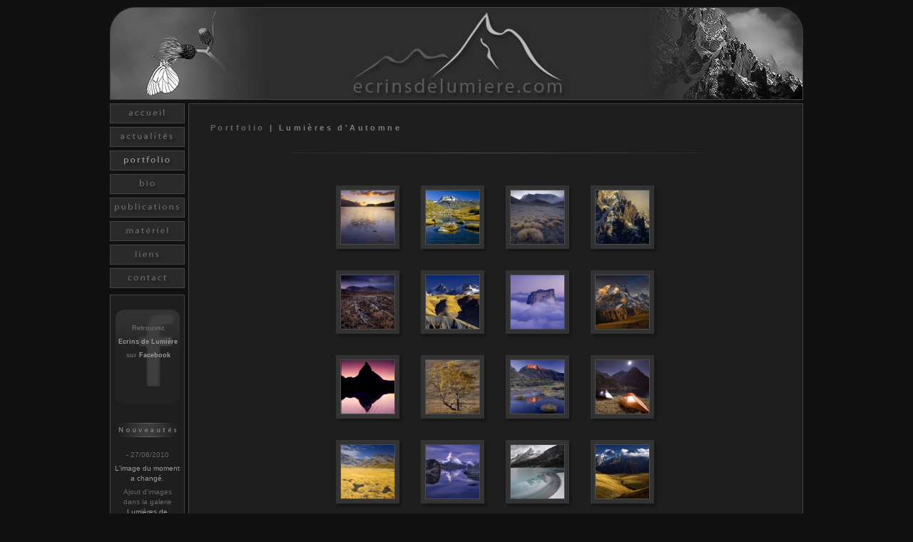

--- FILE ---
content_type: text/html; charset=UTF-8
request_url: http://www.ecrinsdelumiere.com/portfolio/lumieres_automne/page/4/?PHPSESSID=5c540ba5a1d9d58cf846e1f7e4ea0c23
body_size: 3896
content:
<!DOCTYPE html PUBLIC "-//W3C//DTD XHTML 1.0 Transitional//EN" "http://www.w3.org/TR/xhtml1/DTD/xhtml1-transitional.dtd">
<html xmlns="http://www.w3.org/1999/xhtml">
<head>
	  <script type="text/javascript" src="/portfolio/zp-core/js/jquery.js"></script>
  <script type="text/javascript" src="/portfolio/zp-core/js/zenphoto.js.php"></script>
<script type="text/javascript" src="/portfolio/zp-core/js/tag.js"></script>
<link type="text/css" rel="stylesheet" href="/portfolio/zp-core/plugins/tag_suggest/tag.css" />
<script type="text/javascript">$(function () {$('#search_input').tagSuggest({tags: []});});</script>
	<title>Portfolio | Lumières d&#039;Automne</title>
	<link rel="stylesheet" href="/portfolio/themes/ecrins/styles/dark.css" type="text/css" />
	<link rel="alternate" type="application/rss+xml" title="Lumières d&#039;Automne" href="http://www.ecrinsdelumiere.com/portfolio/rss.php?albumtitle=Lumi%C3%A8res+d%27Automne&amp;albumname=lumieres_automne&amp;lang=" />

<link rel="shortcut icon" href="/favicon.ico" />

<style type="text/css">
<!--
a:link {
	text-decoration: none;
	color: #999999;
}
a:visited {
	text-decoration: none;
	color: #999999;
}
a:hover {
	text-decoration: none;
	color: #666666;
}
a:active {
	text-decoration: none;
	color: #999999;
}
.Style9 {font-size: 10px; margin-top: 10px; margin-bottom: 10px; color: #464646; }
-->
</style>

<script type="text/JavaScript">
<!--
function MM_swapImgRestore() { //v3.0
  var i,x,a=document.MM_sr; for(i=0;a&&i<a.length&&(x=a[i])&&x.oSrc;i++) x.src=x.oSrc;
}

function MM_preloadImages() { //v3.0
  var d=document; if(d.images){ if(!d.MM_p) d.MM_p=new Array();
    var i,j=d.MM_p.length,a=MM_preloadImages.arguments; for(i=0; i<a.length; i++)
    if (a[i].indexOf("#")!=0){ d.MM_p[j]=new Image; d.MM_p[j++].src=a[i];}}
}

function MM_findObj(n, d) { //v4.01
  var p,i,x;  if(!d) d=document; if((p=n.indexOf("?"))>0&&parent.frames.length) {
    d=parent.frames[n.substring(p+1)].document; n=n.substring(0,p);}
  if(!(x=d[n])&&d.all) x=d.all[n]; for (i=0;!x&&i<d.forms.length;i++) x=d.forms[i][n];
  for(i=0;!x&&d.layers&&i<d.layers.length;i++) x=MM_findObj(n,d.layers[i].document);
  if(!x && d.getElementById) x=d.getElementById(n); return x;
}

function MM_swapImage() { //v3.0
  var i,j=0,x,a=MM_swapImage.arguments; document.MM_sr=new Array; for(i=0;i<(a.length-2);i+=3)
   if ((x=MM_findObj(a[i]))!=null){document.MM_sr[j++]=x; if(!x.oSrc) x.oSrc=x.src; x.src=a[i+2];}
}
//-->
</script>
</head>

<body>

<div id="entete"><a href="http://www.ecrinsdelumiere.com/index.html"><img src="http://www.ecrinsdelumiere.com/portfolio/themes/ecrins/images/entete.jpg" width="972" height="130" border="0" /></a></div>

<div id="menu">
  <div class="sousmenu"> <a href="http://www.ecrinsdelumiere.com/accueil.html" onmouseout="MM_swapImgRestore()" onmouseover="MM_swapImage('accueil1','','http://www.ecrinsdelumiere.com/portfolio/themes/ecrins/images/boutons/accueilB.jpg',1)"><img src="http://www.ecrinsdelumiere.com/portfolio/themes/ecrins/images/boutons/accueilA.jpg" alt="Retour &agrave; l'accueil du site" name="accueil1" width="105" height="28" border="0" id="accueil1" /></a></div>
  <div class="sousmenu"><a href="http://www.ecrinsdelumiere.com/actualites.html" onmouseout="MM_swapImgRestore()" onmouseover="MM_swapImage('galeries','','http://www.ecrinsdelumiere.com/portfolio/themes/ecrins/images/boutons/actualitesB.jpg',1)"><img src="http://www.ecrinsdelumiere.com/portfolio/themes/ecrins/images/boutons/actualitesA.jpg" alt="Acc&egrave;s aux photographies" name="galeries" width="105" height="28" border="0" id="galeries" /></a></div>
  <div class="sousmenu"><a href="http://www.ecrinsdelumiere.com/portfolio/"><img src="http://www.ecrinsdelumiere.com/portfolio/themes/ecrins/images/boutons/portfolioB.jpg" border="0"/></a></div>
  <div class="sousmenu"><a href="http://www.ecrinsdelumiere.com/presentation.html" onmouseout="MM_swapImgRestore()" onmouseover="MM_swapImage('mat&eacute;riel','','http://www.ecrinsdelumiere.com/portfolio/themes/ecrins/images/boutons/presentationB.jpg',1)"><img src="http://www.ecrinsdelumiere.com/portfolio/themes/ecrins/images/boutons/presentationA.jpg" alt="Description du mat&eacute;riel utilis&eacute;" name="mat&eacute;riel" width="105" height="28" border="0" id="mat&eacute;riel" /></a></div>
  <div class="sousmenu"><a href="http://www.ecrinsdelumiere.com/publications.html" onmouseout="MM_swapImgRestore()" onmouseover="MM_swapImage('publications','','http://www.ecrinsdelumiere.com/portfolio/themes/ecrins/images/boutons/publicationsB.jpg',1)"><img src="http://www.ecrinsdelumiere.com/portfolio/themes/ecrins/images/boutons/publicationsA.jpg" alt="Acc&egrave;s &agrave; la pr&eacute;sentation de l'auteur" name="publications" width="105" height="28" border="0" id="publications" /></a></div>
  <div class="sousmenu"> <a href="http://www.ecrinsdelumiere.com/materiel1.html" onmouseout="MM_swapImgRestore()" onmouseover="MM_swapImage('accueil','','http://www.ecrinsdelumiere.com/portfolio/themes/ecrins/images/boutons/materielB.jpg',1)"><img src="http://www.ecrinsdelumiere.com/portfolio/themes/ecrins/images/boutons/materielA.jpg" alt="Retour &agrave; l'accueil du site" name="accueil" width="105" height="28" border="0" id="accueil" /></a></div>
  <div class="sousmenu"><a href="http://www.ecrinsdelumiere.com/liens.html" onmouseout="MM_swapImgRestore()" onmouseover="MM_swapImage('liens','','http://www.ecrinsdelumiere.com/portfolio/themes/ecrins/images/boutons/liensB.jpg',1)"><img src="http://www.ecrinsdelumiere.com/portfolio/themes/ecrins/images/boutons/liensA.jpg" alt="Acc&egrave;s &agrave; la page de liens" name="liens" width="105" height="28" border="0" id="liens" /></a></div>
  <div class="sousmenu"> <a href="http://www.ecrinsdelumiere.com/contact.html" onmouseout="MM_swapImgRestore()" onmouseover="MM_swapImage('contact','','http://www.ecrinsdelumiere.com/portfolio/themes/ecrins/images/boutons/contactB.jpg',1)"><img src="http://www.ecrinsdelumiere.com/portfolio/themes/ecrins/images/boutons/contactA.jpg" alt="Contacter l'auteur" name="contact" width="105" height="28" border="0" id="contact" /></a></div>

  <div class="nouveautesalbum">
    <div id="facebook">
	<div id="facebookbouton">
	<h6><p>Retrouvez</p>
	<p><a href="http://fr-fr.facebook.com/pages/Ecrins-de-Lumiere-Photographies-de-Xavier-Jamonet/271161456191">Ecrins de Lumi&egrave;re</a></p>
	<p>sur <a href="http://fr-fr.facebook.com/pages/Ecrins-de-Lumiere-Photographies-de-Xavier-Jamonet/271161456191">Facebook</a></p>
	</h6>
	<div class="facebook">
	<script src="http://connect.facebook.net/en_US/all.js#xfbml=1"></script><fb:like href="https://www.facebook.com/xavier.jamonet.photographies" layout="button_count" show_faces="false" width="60px" colorscheme="dark" style="margin-left: -7px;"></fb:like>
	</div>
	</div>
	</div>
    <p><img src="/images/nouveautes.jpg" width="90" height="20" class="nouveautes2" /></p>
	<p class="nouveautes2">- 27/06/2010</p>
    <p class="nouveautes2"><a href="http://www.ecrinsdelumiere.com/accueil.html">L'image du moment a chang&eacute;</a>.</p>
    <p class="nouveautes2">Ajout d'images dans la galerie <a href="http://www.ecrinsdelumiere.com/portfolio/lumieres_printemps/">Lumi&egrave;res de Printemps   </a></p>
  </div>
<div class="nouveautesfbrss"><a href="http://www.ecrinsdelumiere.com/portfolio/rss.php?lang=fr_FR" target="_blank"><img src="/images/rsslink.jpg" width="25" height="25" hspace="6" border="0" /></a>	<a href="http://www.facebook.com/pages/Ecrins-de-Lumiere-Photographies-de-Xavier-Jamonet/271161456191" target="_blank"><img src="/images/fblink.jpg" width="25" height="25" hspace="6" border="0" /></a></div>
</div>

<div id="mainalbum">

	<div id="gallerytitle">
		<h2><span><a href="/portfolio/" title="Albums Index">Portfolio</a> | </span> <span class="zp_uneditable zp_uneditable_album_title">Lumières d'Automne</span>
</h2>
	</div>

		<div id="padbox">
		
	<div class="port">
		
		<div id="albums">
					</div>

		
		<div id="images">
						<div class="image">
				<div class="imagethumb"><a href="/portfolio/lumieres_automne/ZZ028_automne_xavier_jamonet_ecrins_de_lumiere.jpg.php" title="Lac du Pontet"><img src="/portfolio/cache/lumieres_automne/ZZ028_automne_xavier_jamonet_ecrins_de_lumiere.jpg_w100_h100_cw386_ch386_cx238_cy61_thumb.jpg" alt="Lac du Pontet" width="75" height="75" /></a></div>
			</div>
						<div class="image">
				<div class="imagethumb"><a href="/portfolio/lumieres_automne/ZZ051_automne_xavier_jamonet_ecrins_de_lumiere.jpg.php" title="Lac des Lozières"><img src="/portfolio/cache/lumieres_automne/ZZ051_automne_xavier_jamonet_ecrins_de_lumiere.jpg_w100_h100_cw338_ch338_cx154_cy95_thumb.jpg" alt="Lac des Lozières" width="75" height="75" /></a></div>
			</div>
						<div class="image">
				<div class="imagethumb"><a href="/portfolio/lumieres_automne/ZZ070_automne_xavier_jamonet_ecrins_de_lumiere.jpg.php" title="Austérité"><img src="/portfolio/cache/lumieres_automne/ZZ070_automne_xavier_jamonet_ecrins_de_lumiere.jpg_w100_h100_cw424_ch424_cx201_cy59_thumb.jpg" alt="Austérité" width="75" height="75" /></a></div>
			</div>
						<div class="image">
				<div class="imagethumb"><a href="/portfolio/lumieres_automne/ZZ072_automne_xavier_jamonet_ecrins_de_lumiere.jpg.php" title="Feu sur l&#039;Ailefroide"><img src="/portfolio/cache/lumieres_automne/ZZ072_automne_xavier_jamonet_ecrins_de_lumiere.jpg_w100_h100_cw331_ch331_cx253_cy152_thumb.jpg" alt="Feu sur l&#039;Ailefroide" width="75" height="75" /></a></div>
			</div>
						<div class="image">
				<div class="imagethumb"><a href="/portfolio/lumieres_automne/ZZ005_automne_xavier_jamonet_ecrins_de_lumiere.jpg.php" title="Crépuscule d&#039;Emparis"><img src="/portfolio/cache/lumieres_automne/ZZ005_automne_xavier_jamonet_ecrins_de_lumiere.jpg_w100_h100_cw422_ch422_cx192_cy65_thumb.jpg" alt="Crépuscule d&#039;Emparis" width="75" height="75" /></a></div>
			</div>
						<div class="image">
				<div class="imagethumb"><a href="/portfolio/lumieres_automne/ZZ066_automne_xavier_jamonet_ecrins_de_lumiere.jpg.php" title="Géants de l&#039;Oisan"><img src="/portfolio/cache/lumieres_automne/ZZ066_automne_xavier_jamonet_ecrins_de_lumiere.jpg_w100_h100_cw378_ch378_cx224_cy61_thumb.jpg" alt="Géants de l&#039;Oisan" width="75" height="75" /></a></div>
			</div>
						<div class="image">
				<div class="imagethumb"><a href="/portfolio/lumieres_automne/ZZ023_automne_xavier_jamonet_ecrins_de_lumiere.jpg.php" title="La tête dans les nuages"><img src="/portfolio/cache/lumieres_automne/ZZ023_automne_xavier_jamonet_ecrins_de_lumiere.jpg_w100_h100_cw260_ch260_cx383_cy65_thumb.jpg" alt="La tête dans les nuages" width="75" height="75" /></a></div>
			</div>
						<div class="image">
				<div class="imagethumb"><a href="/portfolio/lumieres_automne/ZZ096_automne_xavier_jamonet_ecrins_de_lumiere.jpg.php" title="Première lumière sur la Meije"><img src="/portfolio/cache/lumieres_automne/ZZ096_automne_xavier_jamonet_ecrins_de_lumiere.jpg_w100_h100_cw409_ch409_cx274_cy68_thumb.jpg" alt="Première lumière sur la Meije" width="75" height="75" /></a></div>
			</div>
						<div class="image">
				<div class="imagethumb"><a href="/portfolio/lumieres_automne/ZZ035_automne_xavier_jamonet_ecrins_de_lumiere.jpg.php" title="Symétrie familière"><img src="/portfolio/cache/lumieres_automne/ZZ035_automne_xavier_jamonet_ecrins_de_lumiere.jpg_w100_h100_cw436_ch436_cx53_cy118_thumb.jpg" alt="Symétrie familière" width="75" height="75" /></a></div>
			</div>
						<div class="image">
				<div class="imagethumb"><a href="/portfolio/lumieres_automne/ZZ007_automne_xavier_jamonet_ecrins_de_lumiere.jpg.php" title="Bouleau d&#039;Automne"><img src="/portfolio/cache/lumieres_automne/ZZ007_automne_xavier_jamonet_ecrins_de_lumiere.jpg_w100_h100_cw426_ch426_cx108_cy59_thumb.jpg" alt="Bouleau d&#039;Automne" width="75" height="75" /></a></div>
			</div>
						<div class="image">
				<div class="imagethumb"><a href="/portfolio/lumieres_automne/ZZ067_automne_xavier_jamonet_ecrins_de_lumiere.jpg.php" title="Premiers rayons sur la Grande Casse"><img src="/portfolio/cache/lumieres_automne/ZZ067_automne_xavier_jamonet_ecrins_de_lumiere.jpg_w100_h100_cw409_ch409_cx245_cy76_thumb.jpg" alt="Premiers rayons sur la Grande Casse" width="75" height="75" /></a></div>
			</div>
						<div class="image">
				<div class="imagethumb"><a href="/portfolio/lumieres_automne/ZZ043_automne_xavier_jamonet_ecrins_de_lumiere.jpg.php" title="Under the Moon"><img src="/portfolio/cache/lumieres_automne/ZZ043_automne_xavier_jamonet_ecrins_de_lumiere.jpg_w100_h100_cw426_ch426_cx226_cy55_thumb.jpg" alt="Under the Moon" width="75" height="75" /></a></div>
			</div>
						<div class="image">
				<div class="imagethumb"><a href="/portfolio/lumieres_automne/ZZ085_automne_xavier_jamonet_ecrins_de_lumiere.jpg.php" title="Plan du Lac"><img src="/portfolio/cache/lumieres_automne/ZZ085_automne_xavier_jamonet_ecrins_de_lumiere.jpg_w100_h100_cw374_ch374_cx251_cy91_thumb.jpg" alt="Plan du Lac" width="75" height="75" /></a></div>
			</div>
						<div class="image">
				<div class="imagethumb"><a href="/portfolio/lumieres_automne/ZZ020_automne_xavier_jamonet_ecrins_de_lumiere.jpg.php" title="At dawn"><img src="/portfolio/cache/lumieres_automne/ZZ020_automne_xavier_jamonet_ecrins_de_lumiere.jpg_w100_h100_cw409_ch409_cx171_cy63_thumb.jpg" alt="At dawn" width="75" height="75" /></a></div>
			</div>
						<div class="image">
				<div class="imagethumb"><a href="/portfolio/lumieres_automne/ZZ077_automne_xavier_jamonet_ecrins_de_lumiere.jpg.php" title="Courbes glacées"><img src="/portfolio/cache/lumieres_automne/ZZ077_automne_xavier_jamonet_ecrins_de_lumiere.jpg_w100_h100_cw420_ch420_cx59_cy190_thumb.jpg" alt="Courbes glacées" width="75" height="75" /></a></div>
			</div>
						<div class="image">
				<div class="imagethumb"><a href="/portfolio/lumieres_automne/ZZ003_automne_xavier_jamonet_ecrins_de_lumiere.jpg.php" title="Emparis et la Meije"><img src="/portfolio/cache/lumieres_automne/ZZ003_automne_xavier_jamonet_ecrins_de_lumiere.jpg_w100_h100_cw409_ch409_cx241_cy72_thumb.jpg" alt="Emparis et la Meije" width="75" height="75" /></a></div>
			</div>
					</div>
	</div>
</div>

		<div class="pagelist">
<ul class="pagelist">
<li class="prev"><a href="/portfolio/lumieres_automne/page/3/" title="Previous Page">&laquo; prev</a></li>
<li class="first"><a href="/portfolio/lumieres_automne" title="Page 1">1</a></li>
<li><a href="/portfolio/lumieres_automne/page/2/" title="Page 2">2</a></li>
<li><a href="/portfolio/lumieres_automne/page/3/" title="Page 3">3</a></li>
<li class="current"><a href="/portfolio/lumieres_automne/page/4/" title="Page 4 (Current Page)">4</a></li>
<li><a href="/portfolio/lumieres_automne/page/5/" title="Page 5">5</a></li>
<li><a href="/portfolio/lumieres_automne/page/6/" title="Page 6">6</a></li>
<li><a href="/portfolio/lumieres_automne/page/7/" title="Page 7">7</a></li>
<li class="next"><a href="/portfolio/lumieres_automne/page/5/" title="Next Page">next &raquo;</a></li>
</ul>
</div>
		
	
				</div>
</div>

<div id="pieddepage">

  <div class="pieddepage">
    <p class="pieddepage">Copyright	ecrinsdelumiere.com &copy; 2010 - Xavier JAMONET -- galerie : <a href="http://www.zenphoto.org/" target="_blank">ZenPhoto</a> -- <span class="Style9"><a href="http://www.ecrinsdelumiere.com/accueil.html">accueil</a> | <a href="http://www.ecrinsdelumiere.com/actualites.html">actualit&eacute;s</a> | <a href="http://www.ecrinsdelumiere.com/portfolio/">portfolio</a> | <a href="http://www.ecrinsdelumiere.com/presentation.html">bio</a> | <a href="http://www.ecrinsdelumiere.com/publications.html">publications</a> | <a href="http://www.ecrinsdelumiere.com/materiel.html">mat&eacute;riel</a> | <a href="http://www.ecrinsdelumiere.com/liens.html">liens</a> | <a href="http://www.ecrinsdelumiere.com/contact.html">contact</a></span> -- <a  href="http://www.ecrinsdelumiere.com/portfolio/rss.php?lang=" title="Latest images RSS" rel="nofollow">RSS <img src="http://www.ecrinsdelumiere.com/portfolio/zp-core/images/rss.gif" alt="RSS Feed" /></a></p>
    <a href="http://www.xiti.com/xiti.asp?s=329329" title="WebAnalytics">
<script type="text/javascript">
<!--
Xt_param = 's=329329&p=';
try {Xt_r = top.document.referrer;}
catch(e) {Xt_r = document.referrer; }
Xt_h = new Date();
Xt_i = '<img width="80" height="15" border="0" alt="" ';
Xt_i += 'src="http://logv144.xiti.com/g.xiti?'+Xt_param;
Xt_i += '&hl='+Xt_h.getHours()+'x'+Xt_h.getMinutes()+'x'+Xt_h.getSeconds();
if(parseFloat(navigator.appVersion)>=4)
{Xt_s=screen;Xt_i+='&r='+Xt_s.width+'x'+Xt_s.height+'x'+Xt_s.pixelDepth+'x'+Xt_s.colorDepth;}
document.write(Xt_i+'&ref='+Xt_r.replace(/[<>"]/g, '').replace(/&/g, '$')+'" title="Internet Audience">');
//-->
</script>
<noscript>
Mesure d'audience ROI statistique webanalytics par <img width="80" height="15" src="http://logv144.xiti.com/g.xiti?s=329329&p=" alt="WebAnalytics" />
</noscript></a>
  </div>
  
</div>


</body>
</html>
<!-- zenphoto version 1.2.6 [4335] (Official Build) THEME: ecrins (album.php) { memory: 512M } PLUGINS: class-video.php filter-zenphoto_seo.php image_album_statistics.php tag_suggest.php FILTERS: seoFriendlyURL [5: filter-zenphoto_seo.php=>filterAccentedCharacters]  -->

--- FILE ---
content_type: text/css
request_url: http://www.ecrinsdelumiere.com/portfolio/zp-core/plugins/tag_suggest/tag.css
body_size: 215
content:
span.tagMatches { 
	width: 165px;
	position: absolute;
	z-index: 100;
	max-height: 300px;
	text-align: left;
	overflow: auto;
	border: 0;
} 
    
span.tagMatches span { 
	color: gray;
	cursor: pointer; 
	width: 150px; 
	background-color: #F5F5F3; 
} 

._tag_suggestion {
	float: left; 
}

--- FILE ---
content_type: text/css
request_url: http://www.ecrinsdelumiere.com/portfolio/themes/ecrins/styles/dark.css
body_size: 4209
content:
/*

	Zen Photo Default (Dark) 1.0
	
*/

/* Basics
------------------------------ */
html {
	/* Moz */
	height: 100%;
}

/* Main Layout
------------------------------ */
body {
	width: 972px;
	margin-top: 10px;
	margin-right: auto;
	margin-bottom: 20px;
	margin-left: auto;
	background: #111111;
}
#entete {
	height: 130px;
	width: 972px;
	margin-bottom: 5px;
}
#menu {
	float: left;
	width: 105px;
	margin-bottom: 0px;
	height: auto;
}
.sousmenu {
	background-color: #111111;
	text-align: center;
	font-weight: 200;
	font-style: normal;
	height: 33px;
	padding: 0px;
	margin: 0px;
}
#main {
	text-align: left;
	width: 860px;
	float: right;
	border-top: 1px solid #444;
	border-right: 1px solid #444;
	border-bottom: 1px solid #444;
	border-left: 1px solid #444;
	padding-top: 20px;
	padding-right: 0px;
	padding-bottom: 70px;
	padding-left: 0px;
	background-color: #1e1e1e;
	height: 970px;
	_height: 1040px;
}
#mainalbum {
	text-align: left;
	float : right;
	width: 800px;
	border: 1px solid #444444;
	background-color: #1e1e1e;
	height: 590px;
	_height: 654px;
	padding-top: 20px;
	padding-right: 30px;
	padding-bottom: 70px;
	_padding-bottom: 6px;
	padding-left: 30px;
	margin-top: 0px;
	margin-right: 0px;
	margin-left: 0px;
	_margin-bottom: -10px;
	background-repeat: no-repeat;
	background-position: left top;
}
#mainindex {
	text-align: left;
	float : right;
	width: 800px;
	border: 1px solid #444444;
	background-color: #1e1e1e;
	height: 1030px;
	padding-top: 20px;
	padding-right: 30px;
	_padding-right: 27px;
	padding-bottom: 70px;
	padding-left: 30px;
	margin-top: 0px;
	margin-right: 0px;
	margin-left: 0px;
	_margin-bottom: -10px;
	background-repeat: no-repeat;
	background-position: left top;
}
#mainsearch {
	text-align: left;
	float : right;
	width: 800px;
	border: 1px solid #444444;
	background-color: #1e1e1e;
	height: 640px;
	_height: 680px;
	padding-top: 20px;
	padding-right: 30px;
	padding-bottom: 70px;
	padding-left: 30px;
	_padding-bottom: 6px;
	margin-top: 0px;
	margin-right: 0px;
	margin-left: 0px;
	_margin-bottom: -10px;
	background-repeat: no-repeat;
	background-position: left top;
}
#mainarchive {
	text-align: left;
	width: 800px;
	float: right;
	border-top: 1px solid #444;
	border-right: 1px solid #444;
	border-bottom: 1px solid #444;
	border-left: 1px solid #444;
	padding-top: 20px;
	padding-right: 30px;
	padding-bottom: 70px;
	padding-left: 30px;
	background-color: #1e1e1e;
	height: 1700px;
	_height: 1750px;
}
.nouveautes {
	height: 757px;
	_height: 827px;
	background-color: #1e1e1e;
	margin-top: 4px;
	font-size: 13px;
	color: #666666;
	text-align: center;
	padding-top: 5px;
	padding-right: 5px;
	padding-bottom: 0px;
	padding-left: 5px;
	font-family: Arial, Helvetica, sans-serif;
	border-top-width: 1px;
	border-right-width: 1px;
	border-left-width: 1px;
	border-top-style: solid;
	border-right-style: solid;
	border-left-style: solid;
	border-top-color: #444444;
	border-right-color: #444444;
	border-left-color: #444444;
}

#facebook {
	width: 95px;
	height: 160px;
	margin-right: 14px;
	margin-top: 15px;
	margin-bottom: -20px;
	padding-top: 1px;
	background-image: url(/images/facebooksidebar.png);
	background-position: 2px 0px;
	background-repeat: no-repeat;
}

h6 {
	line-height: normal;
}

#facebookbouton {
	margin-top: 0px;
}

.facebook {
	width: 75px;
	margin-top: -3px;
	margin-left: auto;
	margin-right: auto;
}

.nouveautesalbum {
	height: 377px;
	background-color: #1e1e1e;
	margin-top: 4px;
	font-size: 13px;
	color: #666666;
	text-align: center;
	padding-top: 5px;
	padding-right: 5px;
	padding-bottom: 0px;
	padding-left: 5px;
	font-family: Arial, Helvetica, sans-serif;
	border-top-width: 1px;
	border-right-width: 1px;
	border-left-width: 1px;
	border-top-style: solid;
	border-right-style: solid;
	border-left-style: solid;
	border-top-color: #444444;
	border-right-color: #444444;
	border-left-color: #444444;
}
.nouveautesindex {
	height: 817px;
	_height: 1013px;
	background-color: #1e1e1e;
	margin-top: 4px;
	font-size: 13px;
	color: #666666;
	text-align: center;
	padding-top: 5px;
	padding-right: 5px;
	padding-bottom: 0px;
	padding-left: 5px;
	font-family: Arial, Helvetica, sans-serif;
	border-top-width: 1px;
	border-right-width: 1px;
	border-left-width: 1px;
	border-top-style: solid;
	border-right-style: solid;
	border-left-style: solid;
	border-top-color: #444444;
	border-right-color: #444444;
	border-left-color: #444444;
}
.nouveautessearch {
	height: 427px;
	_height: 403px;
	background-color: #1e1e1e;
	margin-top: 4px;
	font-size: 13px;
	color: #666666;
	text-align: center;
	padding-top: 5px;
	padding-right: 5px;
	padding-bottom: 0px;
	padding-left: 5px;
	font-family: Arial, Helvetica, sans-serif;
	border-top-width: 1px;
	border-right-width: 1px;
	border-left-width: 1px;
	border-top-style: solid;
	border-right-style: solid;
	border-left-style: solid;
	border-top-color: #444444;
	border-right-color: #444444;
	border-left-color: #444444;
}
.nouveautesarchive {
	height: 1487px;
	_height: 1537px;
	background-color: #1e1e1e;
	margin-top: 4px;
	font-size: 13px;
	color: #666666;
	text-align: center;
	padding-top: 5px;
	padding-right: 5px;
	padding-bottom: 0px;
	padding-left: 5px;
	font-family: Arial, Helvetica, sans-serif;
	border-top-width: 1px;
	border-right-width: 1px;
	border-left-width: 1px;
	border-top-style: solid;
	border-right-style: solid;
	border-left-style: solid;
	border-top-color: #444444;
	border-right-color: #444444;
	border-left-color: #444444;
}
.nouveautesfbrss {
	height: 30px;
	text-align: center;
	border-top-width: 1px;
	border-right-width: 1px;
	border-bottom-width: 1px;
	border-left-width: 1px;
	border-right-style: solid;
	border-bottom-style: solid;
	border-left-style: solid;
	border-right-color: #444444;
	border-bottom-color: #444444;
	border-left-color: #444444;
	background-color: #1e1e1e;
}
.nouveautes2 {
	font-family: Arial, Helvetica, sans-serif;
	font-size: 10px;
	color: #666666;
	line-height: 14px;
	white-space: normal;
	margin-top: 5px;
	margin-right: 0px;
	margin-bottom: 5px;
	margin-left: 0px;
}
.nouveautes3 {
	margin-left: -15px;
	font-family: Arial, Helvetica, sans-serif;
	font-size: 11px;
	line-height: 14px;
	color: #666666;
	margin-top: 5px;
	padding: 0px;
	text-align: left;
}
#pieddepage {
	margin-top: 5px;
	margin-bottom: 5px;
	font-family: "Times New Roman", Times, serif;
	font-size: 12px;
	text-align: center;
	vertical-align: middle;
	background-image: url(../images/piedpage.jpg);
	width: 972px;
	height: 47px;
	margin-left: 0px;
	float: left;
	padding-top: 3px;
}
.pieddepage {
	font-family: "Times New Roman", Times, serif;
	font-size: 10px;
	text-align: center;
	vertical-align: top;
	color: #666666;
	height: auto;
	line-height: 20px;
	padding: 0px;
	margin-top: 0px;
	margin-bottom: 3px;
}
#credit, #sort {
	margin: 0 auto;
	width: 640px;
	font-size: 85%;
	color: #294550;
	text-align: right;
	clear: both;
}
#credit a, #sort a {
	text-decoration: none;
	color: #294550;
	border-bottom: 1px dotted #294550;
}
#credit a:hover, #sort a:hover {
	color: #748da0;
	border-bottom: 1px solid #294550;
	text-decoration: none;
}
#gallerytitle {
	padding-bottom: 14px;
	_padding-bottom: 24px;
	margin-bottom: 30px;
	background-image: url(../images/ligne.jpg);
	background-repeat: no-repeat;
	background-position: center bottom;
}
#gallerytitleimg {
	padding-bottom: 14px;
	_padding-bottom: 24px;
	margin-bottom: 30px;
	background-image: url(../images/ligne.jpg);
	background-repeat: no-repeat;
	background-position: center bottom;	
}
#gallerytitle h2 {
	letter-spacing: 0.3em;
	font-size: 8.5pt;
	margin-top: 0px;
	width:660px;
	font-style: normal;
	font-weight: bolder;
}
#gallerytitleimg h2 {
	letter-spacing: 0.3em;
	font-size: 8.5pt;
	margin-top: 0px;
	width:660px;
	font-style: normal;
	font-weight: bolder;
	margin-left: 30px;
	_margin-top: -18px;
}
#gallerytitle2 {
	width: 600px;
	margin-right: auto;
	margin-left: auto;
	text-align: center;
}
#gallerytitle2 h2 {
	letter-spacing: 0.3em;
	font-size: 8.5pt;
	margin-top: 0px;
	font-style: normal;
	font-weight: bolder;
}
#titregalerie h2 {
	letter-spacing: 0.3em;
	font-size: 8.5pt;
	margin-top: -8px;
	font-style: normal;
	font-weight: bolder;
}
#titregalerie2 h2 {
	letter-spacing: 0.3em;
	font-size: 8.5pt;
	margin-top: -8px;
	font-style: normal;
	font-weight: bolder;
}
#titregalerie3 h2 {
	letter-spacing: 0.3em;
	font-size: 8.5pt;
	margin-top: 0px;
	font-style: normal;
	font-weight: bolder;
	margin-bottom: -5px;
}
#padboxsearch {
	color: #666666;
	letter-spacing: 0.3em;
	font-size: 8.5pt;
	font-style: normal;
	font-weight: bolder;
	_margin-left: 160px;	
	_margin-right: -160px;
	_margin-top: -30px;	
	_margin-bottom: -20px;	
}
#padboxindex {
	height: 573px;
	background-image: url(../images/ligne.jpg);
	background-repeat: no-repeat;
	background-position: center bottom;
	margin-bottom: 30px;
	padding-bottom: 0px;
}
#padbox {
	_margin-left: 160px;	
	_margin-right: -160px;
	_margin-top: -30px;	
	_margin-bottom: -20px;		
}
#padboxarchive {
	text-align: center;
}

/* Link Styles
------------------------------ */
a:link, a:active, a:visited {
	text-decoration: none;
	color: #999999;
}
a:hover, a:focus {
	text-decoration: none;
	color: #666666;
}

/* Text Styles
------------------------------ */
body {
	font: normal 82%/200% "Helvetica Neue", "Lucida Grande", Helvetica, Arial, sans-serif;
	color: #888;
}
h2 {
	color: #666666;
	font-family: "Helvetica Neue", "Lucida Grande", Helvetica, Arial, sans-serif;
	font-style: normal;
	font-weight: normal;
}
h2 a:link, h2 a:visited {
	color: #666666;
	text-decoration: none;
}
h2 span {
	color: #7D7D7D;
}
h2 a:hover {
	color: #999999;
	text-decoration: none;
}
h2archives {
	color: #7D7D7D;
	font-family: "Helvetica Neue", "Lucida Grande", Helvetica, Arial, sans-serif;
	font-style: normal;
	font-weight: normal;
}
h2archives a:link, h2archives a:visited {
	color: #666666;
	text-decoration: none;
}
h2archives span {
	color: #7D7D7D;
}
h2archives a:hover {
	color: #999999;
	text-decoration: none;
}
h3 {
	margin-top: 30px;
	font-family: "Helvetica Neue", "Lucida Grande", Helvetica, Arial, sans-serif;
	font-size: 100%;
}
h3 a:link, h3 a:visited { text-decoration: none; }
h3 a:hover { text-decoration: none; }

h5 {
	_font-size: 9px;
	_line-height: 9px;
	_letter-spacing: 0.1em;
	_font-weight: bold;
	margin-top: 10px;
	_margin-top: 10px;
}

/* Miscellaneous
------------------------------ */
hr {
	clear: both;
	height: 0;
	margin: 0 0 12px 0;
	padding: 0;
	border-top-width: 0px;
	border-right-width: 0;
	border-bottom-width: 0;
	border-left-width: 0;
	border-top-style: none;
	border-right-style: none;
	border-bottom-style: none;
	border-left-style: none;
}

img {
	border-top-width: 0;
	border-right-width: 0;
	border-bottom-width: 0;
	border-left-width: 0;
	border-top-style: none;
	border-right-style: none;
	border-bottom-style: none;
	border-left-style: none;
}

blockquote {
	border-left: 1px dotted #96967E;
	margin-left: 20px;
	padding-left: 20px;
	color: #363630;
}

#imagemetadata {
  text-align: right;
  position: relative;
  display: none;
}

#imagemetadata table {
  text-align: left;
  line-height: 1em;
  border: 1px solid #ccc;
  position: absolute;
  top: 2em;
  right: 0px;
  background-color: #fafafa;
}

#imagemetadata table td {
	background-color: #f8f8f8;
	padding: 2px 5px;
	border-bottom-width: 0px;
	border-bottom-style: none;
}


/* Page Navigation
------------------------------ */

ul.pagelist {
	clear: both;
	list-style-type: none;
	background-image: url(../images/ligne.jpg);
	background-repeat: no-repeat;
	background-position: center 30px;
	margin-top: 20px;
	margin-right: 0;
	margin-bottom: 0px;
	margin-left: 0;
	padding-top: 50px;
	padding-right: 0;
	padding-bottom: 0px;
	padding-left: 0;
	height: 50px;
	font-size: 11px;
	letter-spacing: 0.2em;
	font-weight: bold;
}
ul.pagelist li {
	display: inline;
}
ul.pagelist li a {
	padding: 4px;
	color: #666666;
}
ul.pagelist li a:hover {
	padding: 4px;
	color: #999999;
}
ul.pagelist span.disabledlink {
	padding: 4px;
	color: #1e1e1e;
}
ul.pagelist li.current a {
	font-weight: bolder;
	text-decoration: none;
	cursor: default;
	color: #505050;
	font-size: 120%;
}
ul.pagelist li.prev {
	margin-right: 10px;
}
ul.pagelist li.next {
	margin-left: 10px;
}
.disabledlink {
	cursor: default;
	color: #1e1e1e;
}
.pagenav {
	clear: both;
}
.disabled_nav {
	visibility: hidden;
}


/* AJAX
------------------------------ */
#albumDescEditable, #albumTagsEditable {
	margin-bottom: 12px;
}
#imageDescEditable, #albumTagsEditable {
	margin-top: 24px;
}
#imageDesc, #exif_link {
	margin-bottom: 4px;
}

#exif_link {
  float: right;
}

/* Tags
------------------------------ */
.taglist ul {
	display: inline;
	list-style-type: none;
}

.taglist li {
	background: url(../images/tag.png) no-repeat left center;
	list-style-type: none;
	padding-left: 18px;
	float:left;
	padding-right: 5px;
}

.taglist .tags_title {
	background: none;
	padding-right: 5px;
	padding-left: 0;
}

/* Image Thumbnails
------------------------------ */
.port {
	width: 478px;
	margin-right: auto;
	margin-left: auto;
}

.imagethumb a, .imagethumb a:hover {
	display: block;
	margin: 2px;
	line-height: 0px;
	background-color: transparent;
	background-image: url(../images/bgthumb.jpg);
	background-repeat: no-repeat;
	background-attachment: scroll;
	background-position: center center;
	border-top-width: 0px;
	border-right-width: 0px;
	border-bottom-width: 0px;
	border-left-width: 0px;
	border-top-style: none;
	border-right-style: none;
	border-bottom-style: none;
	border-left-style: none;
	padding-top: 20px;
	padding-right: 20px;
	padding-bottom: 20px;
	padding-left: 20px;
}

.imagethumb a:visited {
}
.imagethumb a:hover {
	display: block;
	padding: 20px;
	line-height: 0px;
	background-color: transparent;
	background-image: url(../images/bgthumbB.jpg);
	background-repeat: no-repeat;
	background-attachment: scroll;
	background-position: center center;
	border-top-width: 0px;
	border-right-width: 0px;
	border-bottom-width: 0px;
	border-left-width: 0px;
	border-top-style: none;
	border-right-style: none;
	border-bottom-style: none;
	border-left-style: none;
}
.imagethumb {
	float: left;
}
.albumdesc2 {
	line-height: 18px;
}
.albumdescb {
	line-height: normal;
	color: #666666;
	font-size: 12px;
}


/* Album Thumbnails
------------------------------ */
#albums {
	float: left;
	width: 800px;
	padding-right: 0px;
	padding-left: 0px;
}
.album {
	width: 330px;
	border: 1px solid #444;
	line-height: 100%;
	margin-top: 0;
	margin-bottom: 8px;
	padding-top: 15px;
	padding-right: 14px;
	padding-bottom: 8px;
	padding-left: 10px;
	background-color: #333333;
	background-repeat: no-repeat;
	background-position: left top;
	float: left;
	margin-right: 22px;
	margin-left: 22px;
	_margin-right: 15px;
	_margin-left: 15px;
	_margin-bottom: 10px;
	_padding-bottom: 0px;
	height: 97px;
}
.album a img {
	background-image: url(../images/bgalbum.jpg);
	background-repeat: no-repeat;
	margin-top: -15px;
	margin-right: -5px;
	margin-bottom: -12px;
	_margin-bottom: -12px;
	margin-left: -10px;
	padding-top: 10px;
	padding-right: 15px;
	padding-bottom: 10px;
	padding-left: 10px;
	_padding-right: 20px;
	_padding-bottom: 15px;
}
.album .thumb {
    float: left; 
    margin-right: 6px;
}
.album h3 {
	letter-spacing: 0.3em;
	_letter-spacing: 0.2em;
	padding: 0;
	margin: 0;
	font-size: 11px;
}
.album p {
	line-height: 12px;
	font-size: 11px;
	margin: 0px;
	padding-top: 4px;
	padding-right: 0px;
	padding-bottom: 0px;
	padding-left: 0px;
}
.albumdesc small {
	color: #8DB8CF;
}
.albumexp {
	float: none;
	width: 340px;
	border: 1px solid #444;
	line-height: 100%;
	margin-top: 0;
	margin-right: auto;
	margin-bottom: 25px;
	margin-left: auto;
	padding-top: 10px;
	padding-right: 8px;
	padding-bottom: 8px;
	padding-left: 10px;
	background-color: #333333;
	background-repeat: no-repeat;
	background-position: left top;
}
.albumexp a img {
	background-image: url(../images/bgalbum.jpg);
	background-repeat: no-repeat;
	padding: 10px;
	margin-top: -10px;
	margin-right: -5px;
	margin-bottom: -12px;
	margin-left: -10px;
}
.albumexp .thumb {
    float: left; 
    margin-right: 6px;
}
.albumexp h3 {
	padding-top: 0;
	padding-bottom: 0;
	margin-top: 0;
	margin-bottom: 0;
}
.albumexp p {
	line-height: 12px;
	font-size: 11px;
  	padding: 4px 0px 0px;
  	margin: 0px;
}
.albumexpdesc small {
	color: #8DB8CF;
}


/* Individual Image
------------------------------ */
.image {
	padding: 0;
	border: 0;
	margin-top: 20;
	margin-right: 0;
	margin-bottom: 0;
	margin-left: 0;
}
#image {
	text-align: center;
	line-height: 0;
	margin-right: auto;
	margin-left: auto;
}
.imgnav {
	float: right;
	width: 140px;
	text-align: center;
	margin-top: 0px;
}
.imgnav .imgprevious a, .imgnav .imgnext a {
	display: block;
	letter-spacing: 0.1em;
	width: 50%;
	height: 100%;
	float: left;
	font-size: 11px;
	text-decoration: none;
	line-height: 100%;
	color: #666;
	padding-top: 7px;
	padding-right: 0;
	padding-bottom: 0px;
	padding-left: 0;
	margin-bottom: 0px;
	font-weight: bold;
}
.imgnav .imgprevious a:hover, .imgnav .imgnext a:hover {
	text-decoration: none;
	color: #888;
}
.imgnav .imgprevious a {
	float: left;
}
.imgnav .imgnext a {
	float: right;
}
.imgnavimg {
	float: right;
	width: 140px;
	text-align: center;
	margin-top: 0px;
	margin-right: 30px;
}
.imgnavimg .imgprevious a, .imgnavimg .imgnext a {
	display: block;
	letter-spacing: 0.1em;
	width: 50%;
	height: 100%;
	float: left;
	font-size: 11px;
	text-decoration: none;
	line-height: 100%;
	color: #666;
	padding-top: 7px;
	padding-right: 0;
	padding-bottom: 0px;
	padding-left: 0;
	margin-bottom: 0px;
	font-weight: bold;
}
.imgnavimg .imgprevious a:hover, .imgnavimg .imgnext a:hover {
	text-decoration: none;
	color: #888;
}
.imgnavimg .imgprevious a {
	float: left;
}
.imgnavimg .imgnext a {
	float: right;
}
.imgnav2 {
	width: 100px;
	text-align: center;
}
.imgnav2 .imgprevious2 a {
	width: 50%;
	display: block;
	letter-spacing: 0.1em;
	width: 50%;
	height: 100%;
	float: left;
	font-size: 11px;
	text-decoration: none;
	line-height: 100%;
	color: #555555;
	font-weight: bold;
	margin-top: -45px;
	_margin-top: -11px;
	margin-left: 550px;
	_margin-left: 230px;
}
.imgnav2 .imgnext2 a {
	width: 50%;
	display: block;
	letter-spacing: 0.1em;
	width: 50%;
	height: 100%;
	float: left;
	font-size: 11px;
	text-decoration: none;
	line-height: 100%;
	color: #555555;
	font-weight: bold;
	margin-top: -45px;
	_margin-top: 0px;
	_padding-top: 0px;
	margin-right: 50px;
}
.imgnav2 .imgprevious2 a:hover, .imgnav2 .imgnext2 a:hover {
	text-decoration: none;
	color: #888;
}
.imgnav2 .imgprevious2 a {
	float: left;
}
.imgnav2 .imgnext2 a {
	float: right;
}
#narrow {
	letter-spacing: 0.2em;
	font-size: 8.5pt;
	width: 700px;
	margin-top: 15px;
	margin-bottom: 0;
	margin-left: 70px;
}
#desctitle {
	letter-spacing: 0.3em;
	font-size: 12pt;
	width: 400px;
	margin-top: 15px;
	margin-bottom: 0;
	margin-left: auto;
	color: #7D7D7D;
	line-height: 16px;
	margin-right: auto;
	text-align: center;
	font-weight: 500;
}
#desc1 {
	letter-spacing: 0em;
	font-size: 8pt;
	width: 400px;
	margin-top: 10px;
	margin-bottom: 0;
	margin-left: auto;
	color: #555555;
	line-height: 16px;
	margin-right: auto;
	text-align: justify;
	text-indent: 0px;
}
#desc2 {
	letter-spacing: 0.2em;
	font-size: 8pt;
	width: 500px;
	margin-top: 5px;
	margin-bottom: -5px;
	margin-left: auto;
	color: #666666;
	margin-right: auto;
	text-align: center;
}
#descmat {
	letter-spacing: 0.1em;
	font-size: 7pt;
	width: 330px;
	margin-top: 5px;
	margin-bottom: 11px;
	margin-left: auto;
	border-top-width: 1px;
	border-top-style: solid;
	border-top-color: #444444;
	margin-right: auto;
	color: #666666;
	text-align: center;
}
#desctitle {
	text-align: center;
	width: 860px;
	_width: 858px;
	margin-right: auto;
	margin-left: auto;
	padding-left: 2px;
}



/* Comments
------------------------------ */
#comments {
	clear: both;
}
.error { 
  color: #C33; 
  font-weight: bold; 
}
.comment {
	padding: 10px;
	border: 1px solid #444;
	background: #333;
	margin-bottom: 12px;
}
.commentmeta {
	margin-bottom: 12px;
}
.commentauthor {
	font-weight: bold;
}
.commentdate {
	margin-top: 12px;
	color: #555;
	font-size: 85%;
}


/* Forms
------------------------------ */
.captchainputbox {
	width: 6.5em;
	padding: 2px;
}
.inputbox {
	width: 250px;
	padding: 2px;
}
textarea {
	padding: 4px;
	width: 100%;
	color: #888;
	font: 100%/200% "Helvetica Neue", Helvetica, Arial, sans-serif;
}
.checkbox {
	cursor: pointer;
}
.pushbutton {
	cursor: pointer;
	padding: 5px 10px;
}
label {
	cursor: pointer;
}
label:hover {
	color: #999;
}
#map {margin-left: -77px;}
#rating { margin-top: 10px; }

/* Admin Toolbox
------------------------------ */
#admin, #admin_data{
	position: fixed;
	right: 0px;
	top: 0px;
	width: 120px;
	border-bottom: 1px solid #444;
	border-left: 1px solid #444;
	background: #222;
    z-index: 2;
}
#admin_data{
	top: 0px;
	padding-top: 20px;
	z-index: 1;
	line-height: 1.6em;
}
#admin h3 {
	font-weight: normal;
	color: #aaa;
	margin:0;
	padding:0;
}
#admin h3:hover { color: #86a1b6; }

/* Search Box
------------------------------ */
#search {
	float: right;
	text-align: left;
	margin:0;
	padding:0;
	background: #222;
}
#search input.pushbutton {
	padding: 1px;
	font-size: 80%;
}
#search a {
text-decoration: none;
}
#search ul {
border: 1px solid #444; position:absolute; text-align:left; list-style: none; 
height: 8em; width: 20em; overflow: auto; 
background-color: #222;
}
#searchfields_icon {
position: relative;
top: 4px;
}
.clear {
  clear:both;
  height:10px;
}

/* Archive View
---------------------------- */
#albumarchives {
	text-align: center;
	background-color: #1e1e1e;
	margin-top: 0px;
	padding-right: 0px;
	padding-left: 0px;
	margin-left: 0px;
	padding-top: 22px;
	background-image: url(../images/ligne.jpg);
	background-repeat: no-repeat;
	background-position: center top;
	height: 200px;
	width: 800px;
}
#archive{
	width: 300px;
	text-align: center;
	margin-top: 0;
	margin-right: auto;
	margin-bottom: 0;
	margin-left: auto;
}
ul.archive * {
	padding:0;
	margin:0;
	list-style:none;
}
ul.archive .year {
	margin-top:10px;
	text-align: center;
	margin-bottom:5px;
	font-weight:bold;
	font-size:18px;
	letter-spacing:0.0em
}
ul.archive .month {
	font-family: "Helvetica Neue", "Lucida Grande", Helvetica, Arial, sans-serif;
	font-size: 11.5px;
	list-style:none;
	border-top:2px solid #666;
	padding-top: 5px;
	letter-spacing:0.2em;
}

/* Lastphotos View
---------------------------- */
#albumlast {
	text-align: center;
	width: 780px;
	height: 113px;
	margin-top: 0px;
	padding-right: 0px;
	padding-left: 1px;
	margin-left: 22px;
	margin-bottom: 32px;
	padding-bottom: 13px;
	background-image: url(../images/bglast.jpg);
	background-repeat: no-repeat;
	background-position: left top;
}
#latest-date ul {
	margin-left: -34px;
	width: 754px;
}
#latest-date li {
	display:inline;
	margin-right: 11px;
}
#latest-date .div_thumb {
	float: left;
	padding-top: 10px;
	margin-left: 0px;
	margin-right: 7px;
	margin-top: 1px;
	padding-right: 10px;
	padding-bottom: 10px;
	padding-left: 10px;
	background-image: url(../images/bgalbum2.jpg);
	background-repeat: no-repeat;
}

/* Tag Cloud
---------------------------- */
#tag_cloud {
	text-align: center;
	background: #111;
}

#tag_cloud ul li {
	display: inline;
	list-style-type: none;
}

#tag_cloud p {
	padding:10px 0;
	margin:20px 0;
	background: #222;
	border-top: 3px solid #666;
	border-bottom: 3px solid #666;
	font-size: 18px;
	font-weight:bold;
	text-align: center;
}
/* Error Messages
------------------------------ */
.errorbox {
	padding: 20px;
	background-color: #FDD;
	border-top: 1px solid #FAA;
	border-left: 1px solid #FAA;
	border-right: 1px solid #FAA;
	border-bottom: 5px solid #FAA;
	margin-bottom: 10px;
	font-size: 100%;
	color: #DD6666;
}
.errorbox h2 {
	color: #DD6666;
	font-size: 100%;
	font-weight: bold;
	margin: 0px;
}

/* Zenphoto link
------------------------------ */

#zen-part {
 font-family: Arial, Helvetice, sans-serif;
 font-size: 1.8em;
 font-weight: 100;
}

#photo-part {
 font-family: Arial, Helvetice, sans-serif;
 font-size: 0.9em;
 font-weight: bold;
}

/* centering flowplayer 3 on image.php */
#image .flowplayer {
	margin: 0 auto;
}

/* login form */
table.password td.userlabel{
	text-align:right;
}
table.password td.userinput{
	text-align:left;
}

table.password td.userinput input, td.passwordinput input {
	width: 15em;
}

/* login form */
table.password td.passwordlabel{
	text-align:right;
}

table.password td.passwordinput{
	text-align:left;
}

table.password td.submit{
	text-align:center;
}

table.password td.hint{
	text-align:left;
}


--- FILE ---
content_type: application/javascript
request_url: http://www.ecrinsdelumiere.com/portfolio/zp-core/js/tag.js
body_size: 1382
content:
(function($){var globalTags=[];window.setGlobalTags=function(tags){globalTags=getTags(tags)};function getTags(tags){var tag,i,goodTags=[];for(i=0;i<tags.length;i++){tag=tags[i];if(typeof tags[i]=='object'){tag=tags[i].tag}goodTags.push(tag.toLowerCase())}return goodTags}$.fn.tagSuggest=function(options){var defaults={'matchClass':'tagMatches','tagContainer':'span','tagWrap':'span','sort':true,'tags':null,'url':null,'delay':0,'separator':' '};var i,tag,userTags=[],settings=$.extend({},defaults,options);if(settings.tags){userTags=getTags(settings.tags)}else{userTags=globalTags}return this.each(function(){var tagsElm=$(this);var elm=this;var matches,fromTab=false;var suggestionsShow=false;var workingTags=[];var currentTag={"position":0,tag:""};var tagMatches=document.createElement(settings.tagContainer);function showSuggestionsDelayed(el,key){if(settings.delay){if(elm.timer)clearTimeout(elm.timer);elm.timer=setTimeout(function(){showSuggestions(el,key)},settings.delay)}else{showSuggestions(el,key)}}function showSuggestions(el,key){workingTags=el.value.split(settings.separator);matches=[];var i,html='',chosenTags={},tagSelected=false;currentTag={position:currentTags.length-1,tag:''};for(i=0;i<currentTags.length&&i<workingTags.length;i++){if(!tagSelected&&currentTags[i].toLowerCase()!=workingTags[i].toLowerCase()){currentTag={position:i,tag:workingTags[i].toLowerCase()};tagSelected=true}chosenTags[currentTags[i].toLowerCase()]=true}if(currentTag.tag){if(settings.url){$.ajax({'url':settings.url,'dataType':'json','data':{'tag':currentTag.tag},'async':false,'success':function(m){matches=m}})}else{for(i=0;i<userTags.length;i++){if(userTags[i].indexOf(currentTag.tag)===0){matches.push(userTags[i])}}}matches=$.grep(matches,function(v,i){return!chosenTags[v.toLowerCase()]});if(settings.sort){matches=matches.sort()}for(i=0;i<matches.length;i++){html+='<'+settings.tagWrap+' class="_tag_suggestion">'+matches[i]+'</'+settings.tagWrap+'>'}tagMatches.html(html);suggestionsShow=!!(matches.length);toggleSuggestions(suggestionsShow)}else{hideSuggestions()}}function hideSuggestions(){tagMatches.empty();matches=[];suggestionsShow=false;toggleSuggestions(suggestionsShow)}function toggleSuggestions(display){var display=(display?'inline':'none');tagMatches.css('display',display)}function setSelection(){var v=tagsElm.val();if(v==tagsElm.attr('title')&&tagsElm.is('.hint'))v='';currentTags=v.split(settings.separator);hideSuggestions()}function chooseTag(tag){var i,index;for(i=0;i<currentTags.length;i++){if(currentTags[i].toLowerCase()!=workingTags[i].toLowerCase()){index=i;break}}if(index==workingTags.length-1)tag=tag+settings.separator;workingTags[i]=tag;tagsElm.val(workingTags.join(settings.separator));tagsElm.blur().focus();setSelection()}function handleKeys(ev){fromTab=false;var type=ev.type;var resetSelection=false;switch(ev.keyCode){case 37:case 38:case 39:case 40:{hideSuggestions();return true}case 224:case 17:case 16:case 18:{return true}case 8:{if(this.value==''){hideSuggestions();setSelection();return true}else{type='keyup';resetSelection=true;showSuggestionsDelayed(this)}break}case 9:case 13:{if(suggestionsShow){chooseTag(matches[0]);fromTab=true;return false}else{return true}}case 27:{hideSuggestions();setSelection();return true}case 32:{setSelection();return true}}if(type=='keyup'){switch(ev.charCode){case 9:case 13:{return true}}if(resetSelection){setSelection()}showSuggestionsDelayed(this,ev.charCode)}}tagsElm.after(tagMatches).keypress(handleKeys).keyup(handleKeys).blur(function(){if(fromTab==true||suggestionsShow){fromTab=false;tagsElm.focus()}});tagMatches=$(tagMatches).click(function(ev){if(ev.target.nodeName==settings.tagWrap.toUpperCase()&&$(ev.target).is('._tag_suggestion')){chooseTag(ev.target.innerHTML)}}).addClass(settings.matchClass);setSelection()})}})(jQuery);

--- FILE ---
content_type: application/x-javascript
request_url: http://www.ecrinsdelumiere.com/portfolio/zp-core/js/zenphoto.js.php
body_size: 423
content:

/* Common javascripts and localized strings for Zenphoto */

var zppath =  "/portfolio/zp-core";

var zpstrings = {
	/* Used in jquery.editinplace.js */
	'Save' : "Save",
	'Cancel' : "Cancel",
	'Saving' : "Saving",
	'ClickToEdit' : "Click to edit...",
	/* Used in thickbox.js */
	'Test' : "Test",
	'Close' : "Close",
	'close' : "close",
	'orEscKey' : "or Esc Key",
	'Next' : "Next",
	'Prev' : "Prev",
	'Image' : "Image",
	'of' : "of"
};

// Toggle element display
function toggle(x) {
	jQuery('#'+x).toggle();
}

function confirmDeleteAlbum(url, message1, message2) {
	if (confirm(message1)) {
		if (confirm(message2)) {
			window.location = url;
		}
	}
}

function confirmDeleteImage(url, message) {
	if (confirm(message)) {
		window.location = url;
	}
}

